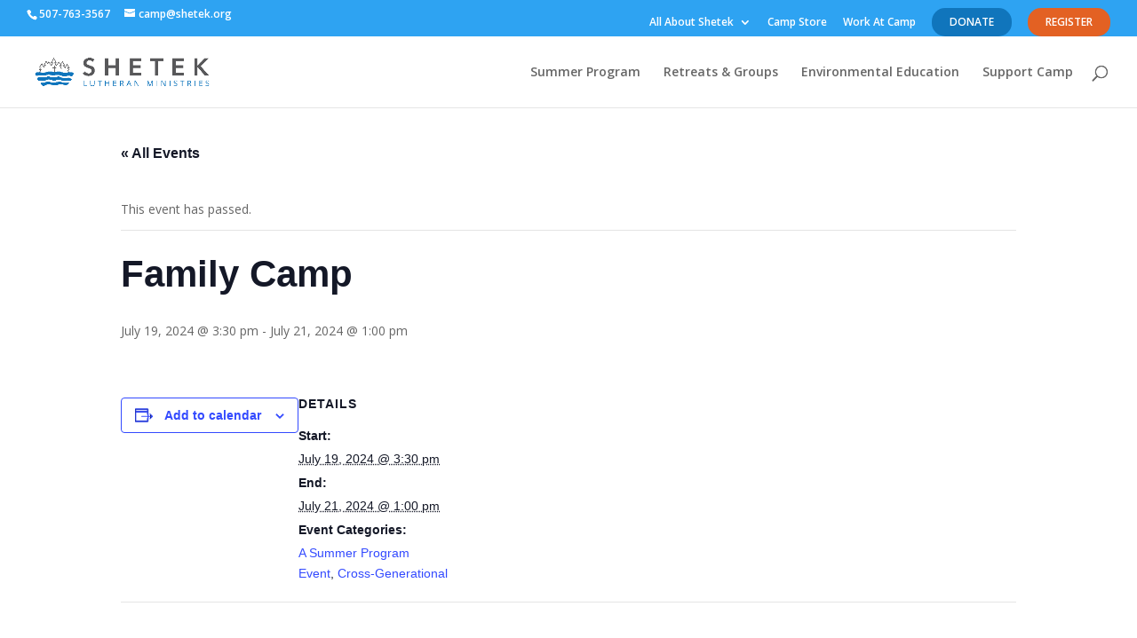

--- FILE ---
content_type: text/css
request_url: https://shetek.org/wp-content/et-cache/global/et-divi-customizer-global.min.css?ver=1769465874
body_size: -278
content:
.cta-menu-blue a{background-color:#1075bc;padding:10px 20px!important;border-radius:15px;text-transform:uppercase;color:#fff!important;text-align:center}.cta-menu-orange a{background-color:#e36123;padding:10px 20px!important;border-radius:15px;text-transform:uppercase;color:#fff!important;text-align:center}